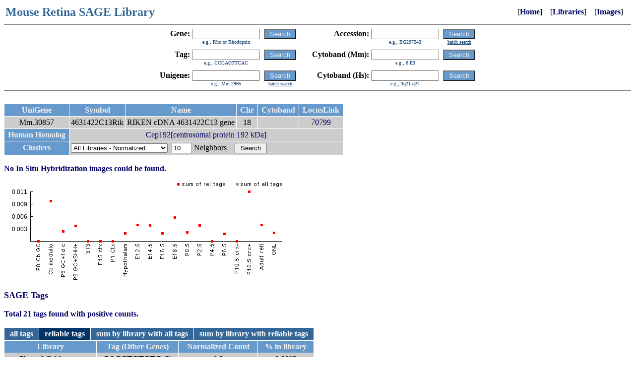

--- FILE ---
content_type: text/html
request_url: https://cepko.med.harvard.edu/default.asp?unigene=30857&tm=1
body_size: 2072
content:
<html><head><title>Mouse Retina SAGE Library</title><link href="default.css" rel="stylesheet" type="text/css">
<style>
.imgs {
	width:72px;
	height:72px;
	margin:1px;
	border:1px solid #000;
}
</style>
<script>
function drawImageS(c,f,s) {
	var c = document.getElementById("canvas"+c);
	var ctx = c.getContext("2d");
	var img = new Image();
	img.onload = function() {
		ctx.drawImage(img, 0, 0);
		ctx.fillRect(0,72-14,72,72);
		ctx.font = "bold 12px Arial";
		ctx.fillStyle = "#FFF";
		ctx.textAlign = "center";
		ctx.fillText(s,36,72-2);
	};
	img.src = 'http://cepko.med.harvard.edu/imgsfile.asp?filename='+f;
}
</script>
</head><body bgcolor=FFFFFF link=000000 vlink=000000 alink=000000><table width=99% border=0><tr><td valign=center align=left><font size=5 color="#336699"><b>Mouse&nbsp;Retina&nbsp;SAGE&nbsp;Library</b></font></td><td valign=center align=right>&nbsp;&nbsp;&nbsp;&nbsp;[<b><a href="default.asp">Home</a></b>]&nbsp;&nbsp;&nbsp;&nbsp;[<b><a href="default.asp?lib=Y">Libraries</a></b>]&nbsp;&nbsp;&nbsp;&nbsp;[<b><a href="default.asp?img=Y">Images</a></b>]</td></tr></table>
<hr size=1 noshade>

<center>
<table border=0 cellspacing=0 cellpadding=0>
<tr>
<td><form name=f0 action="default.asp"></td>
<td>

<table border=0 cellspacing=0 cellpadding=0>
<tr>
<td valign=center align=right><b>Gene:&nbsp</b></td>
<td valign=center><input type=text name="skw" value="" size=15 maxlength=50></td>
<td valign=center>&nbsp;&nbsp;</td>
<td valign=center><input type=submit class="button" value=" Search "></td>
<td valign=center>&nbsp;&nbsp;&nbsp;&nbsp;&nbsp;&nbsp;&nbsp;&nbsp;</td>
<td valign=center align=right><b>Accession:&nbsp</b></td>
<td valign=center><input type=text name="sac" value="" size=15 maxlength=50></td>
<td valign=center>&nbsp;&nbsp;</td>
<td valign=center><input type=submit class="button" value=" Search "></td>
</tr>
<tr>
<td valign=center><img src="spacer.gif" border=0 width=1 height=1></td>
<td valign=center align=center><font size=1 color=003366>e.g., Rho or Rhodopsin</font></td>
<td valign=center><img src="spacer.gif" border=0 width=1 height=1></td>
<td valign=center><img src="spacer.gif" border=0 width=1 height=1></td>
<td valign=center><img src="spacer.gif" border=0 width=1 height=1></td>
<td valign=center><img src="spacer.gif" border=0 width=1 height=1></td>
<td valign=center align=center><font size=1 color=003366>e.g., BG297543</font></td>
<td valign=center><img src="spacer.gif" border=0 width=1 height=1></td>
<td valign=center align=center><a href="default.asp?task=batchacc"><font size=1 color=003366><u>batch search</u></font></a></td>
</tr>
<tr><td colspan=9><img src="spacer.gif" border=0 width=1 height=10></td></tr>
<tr>
<td valign=center align=right><b>Tag:&nbsp</b></td>
<td valign=center><input type=text name="stg" value="" size=15 maxlength=50></td>
<td valign=center>&nbsp;&nbsp;</td>
<td valign=center><input type=submit class="button" value=" Search "></td>
<td valign=center>&nbsp;&nbsp;</td>
<td valign=center align=right><b>Cytoband&nbsp;(Mm):&nbsp</b></td>
<td valign=center><input type=text name="mmap" value="" size=15 maxlength=50></td>
<td valign=center>&nbsp;&nbsp;</td>
<td valign=center><input type=submit class="button" value=" Search "></td>
</tr>
<tr>
<td valign=center><img src="spacer.gif" border=0 width=1 height=1></td>
<td valign=center align=center><font size=1 color=003366>e.g., CCCAGTTCAC</font></td>
<td valign=center><img src="spacer.gif" border=0 width=1 height=1></td>
<td valign=center><img src="spacer.gif" border=0 width=1 height=1></td>
<td valign=center><img src="spacer.gif" border=0 width=1 height=1></td>
<td valign=center><img src="spacer.gif" border=0 width=1 height=1></td>
<td valign=center align=center><font size=1 color=003366>e.g., 6 E3</font></td>
<td valign=center><img src="spacer.gif" border=0 width=1 height=1></td>
<td valign=center><img src="spacer.gif" border=0 width=1 height=1></td>
</tr>
<tr><td colspan=9><img src="spacer.gif" border=0 width=1 height=10></td></tr>
<tr>
<td valign=center align=right><b>Unigene:&nbsp</b></td>
<td valign=center><input type=text name="sug" value="" size=15 maxlength=50></td>
<td valign=center>&nbsp;&nbsp;</td>
<td valign=center><input type=submit class="button" value=" Search "></td>
<td valign=center>&nbsp;&nbsp;</td>
<td valign=center align=right><b>Cytoband&nbsp;(Hs):&nbsp</b></td>
<td valign=center><input type=text name="hmap" value="" size=15 maxlength=50></td>
<td valign=center>&nbsp;&nbsp;</td>
<td valign=center><input type=submit class="button" value=" Search "></td>
</tr>
<tr>
<td valign=center><img src="spacer.gif" border=0 width=1 height=1></td>
<td valign=center align=center><font size=1 color=003366>e.g., Mm.2965</font></td>
<td valign=center><img src="spacer.gif" border=0 width=1 height=1></td>
<td valign=center align=center><a href="default.asp?task=batchug"><font size=1 color=003366><u>batch search</u></font></a></td>
<td valign=center><img src="spacer.gif" border=0 width=1 height=1></td>
<td valign=center><img src="spacer.gif" border=0 width=1 height=1></td>
<td valign=center align=center><font size=1 color=003366>e.g., 3q21-q24</font></td>
<td valign=center><img src="spacer.gif" border=0 width=1 height=1></td>
<td valign=center><img src="spacer.gif" border=0 width=1 height=1></td>
</tr>
</table>

</td>
<td></form></td>
</tr>
</table>

</center>



<hr size=1 noshade>

<br><table border=0 cellpadding=3 cellspacing=1><tr><td class="thead">&nbsp;UniGene&nbsp;</td><td class="thead">&nbsp;Symbol&nbsp;</td><td class="thead">&nbsp;Name&nbsp;</td><td class="thead">&nbsp;Chr&nbsp;</td><td class="thead">&nbsp;Cytoband&nbsp;</td><td class="thead">&nbsp;LocusLink&nbsp;</td></tr><tr><td class="titem"><nobr>&nbsp;Mm.30857&nbsp;</nobr></td><td class="titem"><nobr>4631422C13Rik</nobr></td><td class="titem">RIKEN cDNA 4631422C13 gene</td><td class="titem"><nobr>&nbsp;18&nbsp;</nobr></td><td class="titem"><nobr>&nbsp;&nbsp;</nobr></td><td class="titem"><nobr>&nbsp;<a href="http://www.ncbi.nih.gov/entrez/query.fcgi?db=gene&cmd=Retrieve&dopt=summary&list_uids=70799">70799</a>&nbsp;</nobr></td></tr><tr><td class="thead">&nbsp;Human&nbsp;Homolog&nbsp;</td><td class="titem" colspan=5><a href="http://www.ncbi.nih.gov/entrez/query.fcgi?db=gene&cmd=Retrieve&dopt=summary&list_uids=55125" target="_blank">Cep192[centrosomal protein 192 kDa]</a></td></tr><tr><td class="thead">&nbsp;Clusters&nbsp;</td><td class="titem" colspan=5><table border=0 cellspacing=0 cellpadding=0><tr><td><form action="default.asp" method="GET"><input type=hidden name="clusters" value="Y"><input type=hidden name="unigene" value="30857"></td><td><nobr><select name="clustermode"><option value="R">All Libraries - Raw Data</option><option value="N" selected>All Libraries - Normalized</option><option value="RR">Complete Retina - Raw Data</option><option value="RN">Complete Retina - Normalized</option><option value="ER">Early Retina - Raw Data</option><option value="EN">Early Retina - Normalized</option><option value="LR">Late Retina - Raw Data</option><option value="LN">Late Retina - Normalized</option></select>&nbsp;&nbsp;<input type=text size=3 name="nn" value="10">&nbsp;Neighbors&nbsp;&nbsp;&nbsp;&nbsp;<input type=submit value=" Search "></nobr></td><td></form></td></tr></table></td></tr></table><br><font color=000066><b>No In Situ Hybridization images could be found.</b></font><br><br><iframe src="graphcanvas.asp?u=30857" width="600" height="200" style="border:none;"></iframe><br><br><font color=000066 size=+1><b>SAGE Tags</b></font><br><br><font color=000066><b>Total 21 tags found with positive counts.</b></font><br><br><table border=0 cellspacing=0 cellpadding=0><tr><td align=left><table width=100% border=0 cellpadding=3 cellspacing=1><tr><td bgcolor=336699 align=center><nobr>&nbsp;&nbsp;<a href="default.asp?unigene=30857&tm=0"><font color=FFFFFF><b>all tags</b></font></a>&nbsp;&nbsp;</nobr></td><td bgcolor=003366 align=center><nobr>&nbsp;&nbsp;<font color=FFFFFF><b>reliable tags</b></font>&nbsp;&nbsp;</nobr></td><td bgcolor=336699 align=center><nobr>&nbsp;&nbsp;<a href="default.asp?unigene=30857&tm=2"><font color=FFFFFF><b>sum by library with all tags</b></font></a>&nbsp;&nbsp;</nobr></td><td bgcolor=336699 align=center><nobr>&nbsp;&nbsp;<a href="default.asp?unigene=30857&tm=3"><font color=FFFFFF><b>sum by library with reliable tags</b></font></a>&nbsp;&nbsp;</nobr></td></tr></table><table width=100% border=0 cellpadding=3 cellspacing=1><tr><td class="thead">&nbsp;Library&nbsp;</td><td class="thead">&nbsp;Tag&nbsp;(Other&nbsp;Genes)&nbsp;</td><td class="thead">&nbsp;Normalized&nbsp;Count&nbsp;</td><td class="thead">&nbsp;% in library&nbsp;</td></tr><tr><td class="titem"><nobr>Cb medulloblastoma</nobr></td><td class="titem"><nobr><b>CAGGTCTGTG</b>&nbsp;(<a href="default.asp?r=1&stg=CAGGTCTGTG">2</a>)</nobr></td><td class="titem"><nobr>9.2</nobr></td><td class="titem"><nobr>0.0092</nobr></td></tr><tr><td class="titem"><nobr>P8 GC+1d culture</nobr></td><td class="titem"><nobr><b>CAGGTCTGTG</b>&nbsp;(<a href="default.asp?r=1&stg=CAGGTCTGTG">2</a>)</nobr></td><td class="titem"><nobr>2.3</nobr></td><td class="titem"><nobr>0.0023</nobr></td></tr><tr><td class="titem"><nobr>P8 GC+SHH+1d culture</nobr></td><td class="titem"><nobr><b>CAGGTCTGTG</b>&nbsp;(<a href="default.asp?r=1&stg=CAGGTCTGTG">2</a>)</nobr></td><td class="titem"><nobr>2.3</nobr></td><td class="titem"><nobr>0.0023</nobr></td></tr><tr><td class="titem"><nobr>P8 GC+SHH+1d culture</nobr></td><td class="titem"><nobr><b>TACCTAGCTC</b></nobr></td><td class="titem"><nobr>1.2</nobr></td><td class="titem"><nobr>0.0012</nobr></td></tr><tr><td class="titem"><nobr>Hypothalamus</nobr></td><td class="titem"><nobr><b>CAGGTCTGTG</b>&nbsp;(<a href="default.asp?r=1&stg=CAGGTCTGTG">2</a>)</nobr></td><td class="titem"><nobr>1.8</nobr></td><td class="titem"><nobr>0.0018</nobr></td></tr><tr><td class="titem"><nobr>E12.5 retina</nobr></td><td class="titem"><nobr><b>CAGGTCTGTG</b>&nbsp;(<a href="default.asp?r=1&stg=CAGGTCTGTG">2</a>)</nobr></td><td class="titem"><nobr>1.9</nobr></td><td class="titem"><nobr>0.0019</nobr></td></tr><tr><td class="titem"><nobr>E12.5 retina</nobr></td><td class="titem"><nobr><b>TACCTAGCTC</b></nobr></td><td class="titem"><nobr>1.9</nobr></td><td class="titem"><nobr>0.0019</nobr></td></tr><tr><td class="titem"><nobr>E14.5 retina</nobr></td><td class="titem"><nobr><b>CAGGTCTGTG</b>&nbsp;(<a href="default.asp?r=1&stg=CAGGTCTGTG">2</a>)</nobr></td><td class="titem"><nobr>1.8</nobr></td><td class="titem"><nobr>0.0018</nobr></td></tr><tr><td class="titem"><nobr>E14.5 retina</nobr></td><td class="titem"><nobr><b>TACCTAGCTC</b></nobr></td><td class="titem"><nobr>1.8</nobr></td><td class="titem"><nobr>0.0018</nobr></td></tr><tr><td class="titem"><nobr>E16.5 retina</nobr></td><td class="titem"><nobr><b>TACCTAGCTC</b></nobr></td><td class="titem"><nobr>1.8</nobr></td><td class="titem"><nobr>0.0018</nobr></td></tr><tr><td class="titem"><nobr>E18.5 retina</nobr></td><td class="titem"><nobr><b>CAGGTCTGTG</b>&nbsp;(<a href="default.asp?r=1&stg=CAGGTCTGTG">2</a>)</nobr></td><td class="titem"><nobr>5.5</nobr></td><td class="titem"><nobr>0.0055</nobr></td></tr><tr><td class="titem"><nobr>P0.5 retina</nobr></td><td class="titem"><nobr><b>TACCTAGCTC</b></nobr></td><td class="titem"><nobr>2</nobr></td><td class="titem"><nobr>0.002</nobr></td></tr><tr><td class="titem"><nobr>P2.5 retina</nobr></td><td class="titem"><nobr><b>CAGGTCTGTG</b>&nbsp;(<a href="default.asp?r=1&stg=CAGGTCTGTG">2</a>)</nobr></td><td class="titem"><nobr>1.8</nobr></td><td class="titem"><nobr>0.0018</nobr></td></tr><tr><td class="titem"><nobr>P2.5 retina</nobr></td><td class="titem"><nobr><b>TACCTAGCTC</b></nobr></td><td class="titem"><nobr>1.8</nobr></td><td class="titem"><nobr>0.0018</nobr></td></tr><tr><td class="titem"><nobr>P6.5 retina</nobr></td><td class="titem"><nobr><b>CAGGTCTGTG</b>&nbsp;(<a href="default.asp?r=1&stg=CAGGTCTGTG">2</a>)</nobr></td><td class="titem"><nobr>1.7</nobr></td><td class="titem"><nobr>0.0017</nobr></td></tr><tr><td class="titem"><nobr>P10.5 crx+ retina</nobr></td><td class="titem"><nobr><b>AAGCCTAAAA</b></nobr></td><td class="titem"><nobr>3.8</nobr></td><td class="titem"><nobr>0.0038</nobr></td></tr><tr><td class="titem"><nobr>P10.5 crx+ retina</nobr></td><td class="titem"><nobr><b>CAGGTCTGTG</b>&nbsp;(<a href="default.asp?r=1&stg=CAGGTCTGTG">2</a>)</nobr></td><td class="titem"><nobr>3.8</nobr></td><td class="titem"><nobr>0.0038</nobr></td></tr><tr><td class="titem"><nobr>P10.5 crx+ retina</nobr></td><td class="titem"><nobr><b>TACCTAGCTC</b></nobr></td><td class="titem"><nobr>3.8</nobr></td><td class="titem"><nobr>0.0038</nobr></td></tr><tr><td class="titem"><nobr>Adult retinal</nobr></td><td class="titem"><nobr><b>AAGCCTAAAA</b></nobr></td><td class="titem"><nobr>1.9</nobr></td><td class="titem"><nobr>0.0019</nobr></td></tr><tr><td class="titem"><nobr>Adult retinal</nobr></td><td class="titem"><nobr><b>TACCTAGCTC</b></nobr></td><td class="titem"><nobr>1.9</nobr></td><td class="titem"><nobr>0.0019</nobr></td></tr><tr><td class="titem"><nobr>ONL</nobr></td><td class="titem"><nobr><b>AAGCCTAAAA</b></nobr></td><td class="titem"><nobr>1.9</nobr></td><td class="titem"><nobr>0.0019</nobr></td></tr></table></td></tr></table><br><script type="text/javascript" src="/_Incapsula_Resource?SWJIYLWA=719d34d31c8e3a6e6fffd425f7e032f3&ns=1&cb=1422710081" async></script></body></html>

--- FILE ---
content_type: text/html
request_url: https://cepko.med.harvard.edu/graphcanvas.asp?u=30857
body_size: 365
content:

<html>
<head>
<title>Graph</title>
<script>
function drawImage() {
	var c = document.getElementById("canvas");
	var ctx = c.getContext("2d");
	var img = new Image();
	img.onload = function() {
		ctx.drawImage(img, 0, 0);
		ctx.font = "12px Arial";
		ctx.fillStyle = "#000";
		ctx.textAlign = "right";
ctx.fillText('0.003',47,99);ctx.fillText('0.006',47,74);ctx.fillText('0.009',47,49);ctx.fillText('0.011',47,24);ctx.fillStyle="#999";ctx.fillRect(67,117,5,5);ctx.fillRect(92,36,5,5);ctx.fillRect(117,97,5,5);ctx.fillRect(142,86,5,5);ctx.fillRect(167,117,5,5);ctx.fillRect(192,117,5,5);ctx.fillRect(217,117,5,5);ctx.fillRect(242,101,5,5);ctx.fillRect(267,84,5,5);ctx.fillRect(292,85,5,5);ctx.fillRect(317,101,5,5);ctx.fillRect(342,69,5,5);ctx.fillRect(367,99,5,5);ctx.fillRect(392,85,5,5);ctx.fillRect(417,117,5,5);ctx.fillRect(442,102,5,5);ctx.fillRect(467,117,5,5);ctx.fillRect(492,17,5,5);ctx.fillRect(517,84,5,5);ctx.fillRect(542,100,5,5);ctx.fillStyle="#F00";ctx.fillRect(67,117,5,5);ctx.fillRect(92,36,5,5);ctx.fillRect(117,97,5,5);ctx.fillRect(142,86,5,5);ctx.fillRect(167,117,5,5);ctx.fillRect(192,117,5,5);ctx.fillRect(217,117,5,5);ctx.fillRect(242,101,5,5);ctx.fillRect(267,84,5,5);ctx.fillRect(292,85,5,5);ctx.fillRect(317,101,5,5);ctx.fillRect(342,69,5,5);ctx.fillRect(367,99,5,5);ctx.fillRect(392,85,5,5);ctx.fillRect(417,117,5,5);ctx.fillRect(442,102,5,5);ctx.fillRect(467,117,5,5);ctx.fillRect(492,17,5,5);ctx.fillRect(517,84,5,5);ctx.fillRect(542,100,5,5);
	};
	img.src = 'graph2.png';
}
</script>
<style>
body {background-color:#000;padding;0px;margin:0px;}
</style>
</head>
<body>
<canvas id="canvas" width="600" height="200"></canvas><script>drawImage();</script>
<script type="text/javascript" src="/_Incapsula_Resource?SWJIYLWA=719d34d31c8e3a6e6fffd425f7e032f3&ns=5&cb=2028817984" async></script></body>
</html>
